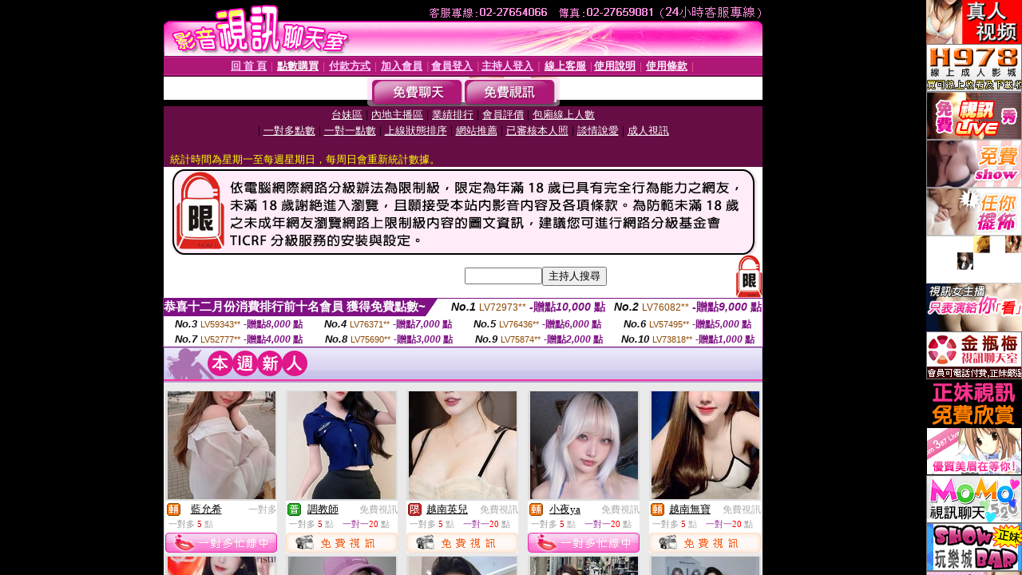

--- FILE ---
content_type: text/html; charset=utf-8
request_url: http://girl.gigi748.com/main.htm
body_size: 1089
content:
<!DOCTYPE HTML PUBLIC "-//W3C//DTD HTML 4.01//EN" "http://www.w3.org/TR/html4/strict.dtd"><html lang="zh-Hant-TW"><head><meta http-equiv="Content-Type" content="text/html; charset=utf-8" /><meta http-equiv="PICS-Label" content='(PICS-1.1 "http://www.ticrf.org.tw/chinese/html/06-rating-v11.htm" l gen true for "http://girl.gigi748.com" r (s 3 l 3 v 3 o 0))'><title>視訊聊天室-ShowBAR-甜心視訊sex樂園</title><meta name="keywords" content="" ><meta name="description" content="ShowBAR-色情視訊主播聯盟提供您跟正妹線上即時視訊聊天，上百位視訊妹任你挑選，陪你整天不無聊。新手免費註冊會員以及試玩，本站包含限制級內容，未成年者請勿請入。" ><style type="text/css">body {	background-color: #000;}</style></head><frameset cols="*,120" frameborder="no" border="0" framespacing="0"><frame src="http://honey.kiss876.com/index.phtml" name="mainFrame" id="mainFrame" title="mainFrame" />  <frame src="right.htm" name="topFrame" scrolling="No" noresize="noresize" id="topFrame" title="topFrame" /> </frameset></html>

--- FILE ---
content_type: text/html; charset=utf-8
request_url: http://girl.gigi748.com/right.htm
body_size: 2293
content:
<!DOCTYPE html PUBLIC "-//W3C//DTD XHTML 1.0 Transitional//EN" "http://www.w3.org/TR/xhtml1/DTD/xhtml1-transitional.dtd"><html lang="zh-Hant-TW"><head><meta http-equiv="Content-Type" content="text/html; charset=utf-8" /><meta http-equiv="PICS-Label" content='(PICS-1.1 "http://www.ticrf.org.tw/chinese/html/06-rating-v11.htm" l gen true for "http://girl.gigi748.com" r (s 3 l 3 v 3 o 0))'><title>ads-ShowBAR-甜心視訊sex樂園</title><meta name="keywords" content="" ><meta name="description" content="ShowBAR-色情視訊主播聯盟提供您跟正妹線上即時視訊聊天，上百位視訊妹任你挑選，陪你整天不無聊。新手免費註冊會員以及試玩，本站包含限制級內容，未成年者請勿請入。" ><style type="text/css">body {	background-color: #000;	margin:0;	padding:0}</style></head><body><a href="http://www.mm-387.com" target="mainFrame"><img src="/templates/showbar/images/banner2_130x60.gif" width="120"></a><br><a href="http://h978.com/" target="mainFrame"><img src="/templates/showbar/images/h978.gif"></a><br><a href="http://ut-832.com/" target="mainFrame"><img src="/templates/showbar/images/avshow.gif"></a><br><a href="http://meimei491.com/" target="mainFrame"><img src="/templates/showbar/images/banner_live173_120x60_971121.gif"></a><br><a href="http://meme-183.com/" target="mainFrame"><img src="/templates/showbar/images/banner_noname_120x60_971124.gif"></a><br><a href="http://ut-969.com/" target="mainFrame"><img src="/templates/showbar/images/banner_ulivechat_120x60.gif"></a><br><a href="http://av895.com/" target="mainFrame"><img src="/templates/showbar/images/free.gif"></a><br><a href="http://show383.com/" target="mainFrame"><img src="/templates/showbar/images/meimei69.gif"></a><br><a href="http://msg-999.com/" target="mainFrame"><img src="/templates/showbar/images/meme104.gif"></a><br><a href="http://1446894.mm387.com" target="mainFrame"><img src="/templates/showbar/images/mm387.gif"></a><br><a href="http://momo-452.com/" target="mainFrame"><img src="/templates/showbar/images/momo520.gif"></a><br><a href="http://king558.com/" target="mainFrame"><img src="/templates/showbar/images/showbar.gif"></a><br><a href="http://dudu814.com/" target="mainFrame"><img src="/templates/showbar/images/x543.gif"></a></body></html>